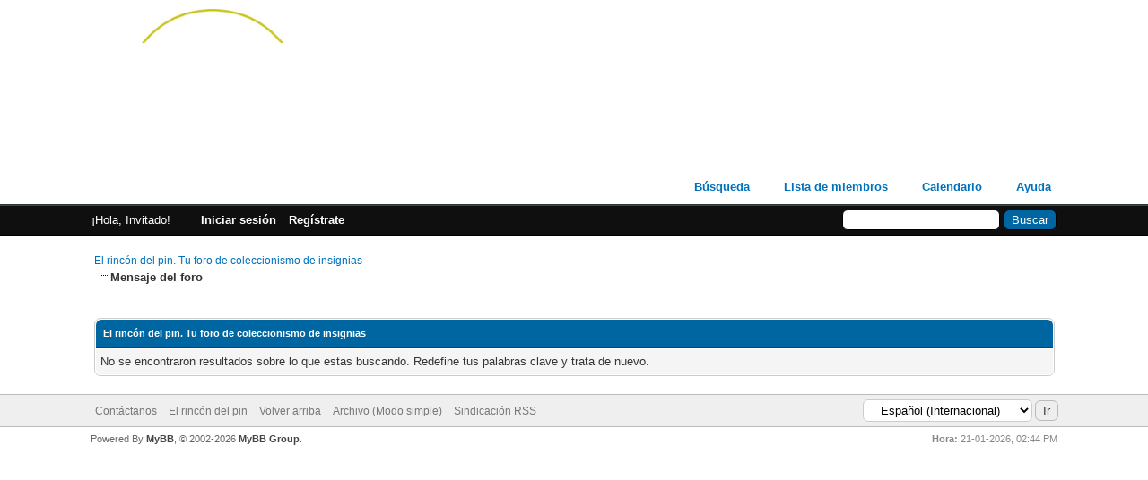

--- FILE ---
content_type: text/html; charset=UTF-8
request_url: http://www.elrincondelpin.com/forum/search.php?action=finduser&uid=3266
body_size: 1608
content:
<!DOCTYPE html PUBLIC "-//W3C//DTD XHTML 1.0 Transitional//EN" "http://www.w3.org/TR/xhtml1/DTD/xhtml1-transitional.dtd"><!-- start: redirect -->
<html xml:lang="es" lang="es" xmlns="http://www.w3.org/1999/xhtml">
<head>
<title>El rincón del pin. Tu foro de coleccionismo de insignias</title>
<meta http-equiv="refresh" content="2;URL=search.php?action=results&amp;sid=871fbfb82560c1c1b58867e4800858d6" />
<!-- start: headerinclude -->
<link rel="alternate" type="application/rss+xml" title="Últimos temas (RSS 2.0)" href="http://www.elrincondelpin.com/forum/syndication.php" />
<link rel="alternate" type="application/atom+xml" title="Últimos temas (Atom 1.0)" href="http://www.elrincondelpin.com/forum/syndication.php?type=atom1.0" />
<meta http-equiv="Content-Type" content="text/html; charset=UTF-8" />
<meta http-equiv="Content-Script-Type" content="text/javascript" />
<script type="text/javascript" src="http://www.elrincondelpin.com/forum/jscripts/jquery.js?ver=1800"></script>
<script type="text/javascript" src="http://www.elrincondelpin.com/forum/jscripts/jquery.plugins.min.js?ver=1800"></script>
<script type="text/javascript" src="http://www.elrincondelpin.com/forum/jscripts/general.js?ver=1800"></script>

<link type="text/css" rel="stylesheet" href="http://www.elrincondelpin.com/forum/cache/themes/theme1/global.css" />
<link type="text/css" rel="stylesheet" href="http://www.elrincondelpin.com/forum/cache/themes/theme1/thread_status.css" />
<link type="text/css" rel="stylesheet" href="http://www.elrincondelpin.com/forum/cache/themes/theme1/css3.css" />

<script type="text/javascript">
<!--
	lang.unknown_error = "Ha ocurrido un error desconocido.";

	lang.select2_match = "Hay un resultado disponible, presiona intro para selecionarlo.";
	lang.select2_matches = "Hay {1} resultados disponibles, usa las flechas arriba y abajo para navegar.";
	lang.select2_nomatches = "No se han encontrado coincidencias";
	lang.select2_inputtooshort_single = "Por favor, introduce uno o más caracteres";
	lang.select2_inputtooshort_plural = "Por favor, introduce {1} o más caracteres";
	lang.select2_inputtoolong_single = "Por favor, elimina un caracter";
	lang.select2_inputtoolong_plural = "Por favor, elimina {1} caracteres";
	lang.select2_selectiontoobig_single = "Solo puedes seleccionar un elemento";
	lang.select2_selectiontoobig_plural = "Solo puedes seleccionar {1} elementos";
	lang.select2_loadmore = "Cargando más resultados…";
	lang.select2_searching = "Buscando…";

	var cookieDomain = ".elrincondelpin.com";
	var cookiePath = "/forum/";
	var cookiePrefix = "";
	var deleteevent_confirm = "¿Estás seguro de que quieres borrar este evento?";
	var removeattach_confirm = "¿Estás seguro de que quieres borrar los archivos adjuntos seleccionados de este mensaje?";
	var loading_text = 'Cargando<br />Por favor, espere..';
	var saving_changes = 'Guardando cambios..';
	var use_xmlhttprequest = "1";
	var my_post_key = "22947a5b4227cc2656ea1bd69343e098";
	var rootpath = "http://www.elrincondelpin.com/forum";
	var imagepath = "http://www.elrincondelpin.com/forum/images";
  	var yes_confirm = "Sí";
	var no_confirm = "No";
	var MyBBEditor = null;
	var spinner_image = "http://www.elrincondelpin.com/forum/images/spinner.gif";
	var spinner = "<img src='" + spinner_image +"' alt='' />";
// -->
</script>
<!-- end: headerinclude -->
</head>
<body>
<br />
<br />
<br />
<br />
<div style="margin: auto auto; width: 50%" align="center">
<table border="0" cellspacing="0" cellpadding="5" class="tborder">
<tr>
<td class="thead"><strong>El rincón del pin. Tu foro de coleccionismo de insignias</strong></td>
</tr>
<tr>
<td class="trow1" align="center"><p>Gracias, tu búsqueda ha sido enviada y ahora serás llevado a la lista de resultados.</p></td>
</tr>
<tr>
<td class="trow2" align="right"><a href="search.php?action=results&amp;sid=871fbfb82560c1c1b58867e4800858d6"><span class="smalltext">Haz clic aquí si no quieres esperar más.</span></a></td>
</tr>
</table>
</div>
</body>
</html>
<!-- end: redirect -->

--- FILE ---
content_type: text/html; charset=UTF-8
request_url: http://www.elrincondelpin.com/forum/search.php?action=results&sid=871fbfb82560c1c1b58867e4800858d6
body_size: 3654
content:
<!DOCTYPE html PUBLIC "-//W3C//DTD XHTML 1.0 Transitional//EN" "http://www.w3.org/TR/xhtml1/DTD/xhtml1-transitional.dtd"><!-- start: error -->
<html xml:lang="es" lang="es" xmlns="http://www.w3.org/1999/xhtml">
<head>
<title>El rincón del pin. Tu foro de coleccionismo de insignias</title>
<!-- start: headerinclude -->
<link rel="alternate" type="application/rss+xml" title="Últimos temas (RSS 2.0)" href="http://www.elrincondelpin.com/forum/syndication.php" />
<link rel="alternate" type="application/atom+xml" title="Últimos temas (Atom 1.0)" href="http://www.elrincondelpin.com/forum/syndication.php?type=atom1.0" />
<meta http-equiv="Content-Type" content="text/html; charset=UTF-8" />
<meta http-equiv="Content-Script-Type" content="text/javascript" />
<script type="text/javascript" src="http://www.elrincondelpin.com/forum/jscripts/jquery.js?ver=1800"></script>
<script type="text/javascript" src="http://www.elrincondelpin.com/forum/jscripts/jquery.plugins.min.js?ver=1800"></script>
<script type="text/javascript" src="http://www.elrincondelpin.com/forum/jscripts/general.js?ver=1800"></script>

<link type="text/css" rel="stylesheet" href="http://www.elrincondelpin.com/forum/cache/themes/theme1/global.css" />
<link type="text/css" rel="stylesheet" href="http://www.elrincondelpin.com/forum/cache/themes/theme1/thread_status.css" />
<link type="text/css" rel="stylesheet" href="http://www.elrincondelpin.com/forum/cache/themes/theme1/css3.css" />

<script type="text/javascript">
<!--
	lang.unknown_error = "Ha ocurrido un error desconocido.";

	lang.select2_match = "Hay un resultado disponible, presiona intro para selecionarlo.";
	lang.select2_matches = "Hay {1} resultados disponibles, usa las flechas arriba y abajo para navegar.";
	lang.select2_nomatches = "No se han encontrado coincidencias";
	lang.select2_inputtooshort_single = "Por favor, introduce uno o más caracteres";
	lang.select2_inputtooshort_plural = "Por favor, introduce {1} o más caracteres";
	lang.select2_inputtoolong_single = "Por favor, elimina un caracter";
	lang.select2_inputtoolong_plural = "Por favor, elimina {1} caracteres";
	lang.select2_selectiontoobig_single = "Solo puedes seleccionar un elemento";
	lang.select2_selectiontoobig_plural = "Solo puedes seleccionar {1} elementos";
	lang.select2_loadmore = "Cargando más resultados…";
	lang.select2_searching = "Buscando…";

	var cookieDomain = ".elrincondelpin.com";
	var cookiePath = "/forum/";
	var cookiePrefix = "";
	var deleteevent_confirm = "¿Estás seguro de que quieres borrar este evento?";
	var removeattach_confirm = "¿Estás seguro de que quieres borrar los archivos adjuntos seleccionados de este mensaje?";
	var loading_text = 'Cargando<br />Por favor, espere..';
	var saving_changes = 'Guardando cambios..';
	var use_xmlhttprequest = "1";
	var my_post_key = "22947a5b4227cc2656ea1bd69343e098";
	var rootpath = "http://www.elrincondelpin.com/forum";
	var imagepath = "http://www.elrincondelpin.com/forum/images";
  	var yes_confirm = "Sí";
	var no_confirm = "No";
	var MyBBEditor = null;
	var spinner_image = "http://www.elrincondelpin.com/forum/images/spinner.gif";
	var spinner = "<img src='" + spinner_image +"' alt='' />";
// -->
</script>
<!-- end: headerinclude -->
</head>
<body>
<!-- start: header -->
<div id="container">
		<a name="top" id="top"></a>
		<div id="header">
			<div id="logo">
				<div class="wrapper">
					<a href="http://www.elrincondelpin.com/forum/index.php"><img src="http://www.elrincondelpin.com/forum/images/logo.png" alt="El rincón del pin. Tu foro de coleccionismo de insignias" title="El rincón del pin. Tu foro de coleccionismo de insignias" /></a>
					<ul class="menu top_links">
						
						<!-- start: header_menu_search -->
<li><a href="http://www.elrincondelpin.com/forum/search.php" class="search">Búsqueda</a></li>
<!-- end: header_menu_search -->
						<!-- start: header_menu_memberlist -->
<li><a href="http://www.elrincondelpin.com/forum/memberlist.php" class="memberlist">Lista de miembros</a></li>
<!-- end: header_menu_memberlist -->
						<!-- start: header_menu_calendar -->
<li><a href="http://www.elrincondelpin.com/forum/calendar.php" class="calendar">Calendario</a></li>
<!-- end: header_menu_calendar -->
						<li><a href="http://www.elrincondelpin.com/forum/misc.php?action=help" class="help">Ayuda</a></li>
					</ul>
				</div>
			</div>
			<div id="panel">
				<div class="upper">
					<div class="wrapper">
						<!-- start: header_quicksearch -->
						<form action="http://www.elrincondelpin.com/forum/search.php" method="post">
						<fieldset id="search">
							<input name="keywords" type="text" class="textbox" />
							<input value="Buscar" type="submit" class="button" />
							<input type="hidden" name="action" value="do_search" />
						</fieldset>
						</form>
<!-- end: header_quicksearch -->
						<!-- start: header_welcomeblock_guest -->
						<!-- Continuation of div(class="upper") as opened in the header template -->
						<span class="welcome">¡Hola, Invitado! <a href="http://www.elrincondelpin.com/forum/member.php?action=login" onclick="$('#quick_login').modal({ fadeDuration: 250, keepelement: true }); return false;" class="login">Iniciar sesión</a> <a href="http://www.elrincondelpin.com/forum/member.php?action=register" class="register">Regístrate</a></span>
					</div>
				</div>
				<div class="modal" id="quick_login" style="display: none;">
					<form method="post" action="http://www.elrincondelpin.com/forum/member.php">
						<input name="action" type="hidden" value="do_login" />
						<input name="url" type="hidden" value="" />
						<input name="quick_login" type="hidden" value="1" />
						<table width="100%" cellspacing="0" cellpadding="5" border="0" class="tborder">
							<tr>
								<td class="thead" colspan="2"><strong>Iniciar sesión</strong></td>
							</tr>
							<tr>
								<td class="trow1" width="25%"><strong>Nombre de usuario:</strong></td>
								<td class="trow1"><input name="quick_username" id="quick_login_username" type="text" value="" class="textbox initial_focus" /></td>
							</tr>
							<tr>
								<td class="trow2"><strong>Contraseña:</strong></td>
								<td class="trow2">
									<input name="quick_password" id="quick_login_password" type="password" value="" class="textbox" /> <a href="http://www.elrincondelpin.com/forum/member.php?action=lostpw" class="lost_password">¿Perdiste tu contraseña?</a>
								</td>
							</tr>
							<tr>
								<td class="trow1">&nbsp;</td>
								<td class="trow1 remember_me">
									<input name="quick_remember" id="quick_login_remember" type="checkbox" value="yes" class="checkbox" checked="checked" />
									<label for="quick_login_remember">Recordarme</label>
								</td>
							</tr>
							<tr>
								<td class="trow2" colspan="2">
									<div align="center"><input name="submit" type="submit" class="button" value="Iniciar sesión" /></div>
								</td>
							</tr>
						</table>
					</form>
				</div>
				<script type="text/javascript">
					$("#quick_login input[name='url']").val($(location).attr('href'));
				</script>
<!-- end: header_welcomeblock_guest -->
					<!-- </div> in header_welcomeblock_member and header_welcomeblock_guest -->
				<!-- </div> in header_welcomeblock_member and header_welcomeblock_guest -->
			</div>
		</div>
		<div id="content">
			<div class="wrapper">
				
				
				
				
				
				
				<!-- start: nav -->

<div class="navigation">
<!-- start: nav_bit -->
<a href="http://www.elrincondelpin.com/forum/index.php">El rincón del pin. Tu foro de coleccionismo de insignias</a>
<!-- end: nav_bit --><!-- start: nav_sep_active -->
<br /><img src="http://www.elrincondelpin.com/forum/images/nav_bit.png" alt="" />
<!-- end: nav_sep_active --><!-- start: nav_bit_active -->
<span class="active">Mensaje del foro</span>
<!-- end: nav_bit_active -->
</div>
<!-- end: nav -->
				<br />
<!-- end: header -->
<br />
<table border="0" cellspacing="0" cellpadding="5" class="tborder">
<tr>
<td class="thead"><span class="smalltext"><strong>El rincón del pin. Tu foro de coleccionismo de insignias</strong></span></td>
</tr>
<tr>
<td class="trow1">No se encontraron resultados sobre lo que estas buscando. Redefine tus palabras clave y trata de nuevo.</td>
</tr>
</table>
<!-- start: footer -->

	</div>
</div>
<div id="footer">
	<div class="upper">
		<div class="wrapper">
			<!-- start: footer_languageselect -->
<div class="language">
<form method="get" action="/forum/search.php" id="lang_select">
	<input type="hidden" name="action" value="results" />
<input type="hidden" name="sid" value="871fbfb82560c1c1b58867e4800858d6" />

	<input type="hidden" name="my_post_key" value="22947a5b4227cc2656ea1bd69343e098" />
	<select name="language" onchange="MyBB.changeLanguage();">
		<optgroup label="Seleccion de idioma rápido">
			<!-- start: footer_languageselect_option -->
<option value="english">&nbsp;&nbsp;&nbsp;English (American)</option>
<!-- end: footer_languageselect_option --><!-- start: footer_languageselect_option -->
<option value="espanol" selected="selected">&nbsp;&nbsp;&nbsp;Español (Internacional)</option>
<!-- end: footer_languageselect_option -->
		</optgroup>
	</select>
	<!-- start: gobutton -->
<input type="submit" class="button" value="Ir" />
<!-- end: gobutton -->
</form>
</div>
<!-- end: footer_languageselect -->
			
			<ul class="menu bottom_links">
				<!-- start: footer_contactus -->
<li><a href="http://www.elrincondelpin.com/forum/contact.php">Contáctanos</a></li>
<!-- end: footer_contactus -->
				<li><a href="http://www.elrincondelpin.com/">El rincón del pin</a></li>
				<li><a href="#top">Volver arriba</a></li>
				<li><a href="http://www.elrincondelpin.com/forum/archive/index.php">Archivo (Modo simple)</a></li>
				<li><a href="http://www.elrincondelpin.com/forum/misc.php?action=syndication">Sindicación RSS</a></li>
			</ul>
		</div>
	</div>
	<div class="lower">
		<div class="wrapper">
			<span id="current_time"><strong>Hora:</strong> 21-01-2026, 02:44 PM</span>
			<span id="copyright">
				<!-- MyBB is free software developed and maintained by a volunteer community.
					It would be much appreciated by the MyBB Group if you left the full copyright and "powered by" notice intact,
					to show your support for MyBB.  If you choose to remove or modify the copyright below,
					you may be refused support on the MyBB Community Forums.

					This is free software, support us and we'll support you. -->
				Powered By <a href="http://www.mybb.com" target="_blank">MyBB</a>, &copy; 2002-2026 <a href="http://www.mybb.com" target="_blank">MyBB Group</a>.
				<!-- End powered by -->
			</span>
		</div>
	</div>
</div>
<!-- The following piece of code allows MyBB to run scheduled tasks. DO NOT REMOVE --><!-- start: task_image -->
<img src="http://www.elrincondelpin.com/forum/task.php" width="1" height="1" alt="" />
<!-- end: task_image --><!-- End task image code -->

</div>
<!-- end: footer -->
</body>
</html>
<!-- end: error -->

--- FILE ---
content_type: application/javascript
request_url: http://www.elrincondelpin.com/forum/jscripts/jquery.plugins.min.js?ver=1800
body_size: 7441
content:
(function(e){var t=function(){return false===e.support.boxModel&&e.support.objectAll&&e.support.leadingWhitespace}();e.jGrowl=function(t,n){if(e("#jGrowl").size()===0)e('<div id="jGrowl"></div>').addClass(n&&n.position?n.position:e.jGrowl.defaults.position).appendTo("body");e("#jGrowl").jGrowl(t,n)};e.fn.jGrowl=function(t,n){if(e.isFunction(this.each)){var r=arguments;return this.each(function(){if(e(this).data("jGrowl.instance")===undefined){e(this).data("jGrowl.instance",e.extend(new e.fn.jGrowl,{notifications:[],element:null,interval:null}));e(this).data("jGrowl.instance").startup(this)}if(e.isFunction(e(this).data("jGrowl.instance")[t])){e(this).data("jGrowl.instance")[t].apply(e(this).data("jGrowl.instance"),e.makeArray(r).slice(1))}else{e(this).data("jGrowl.instance").create(t,n)}})}};e.extend(e.fn.jGrowl.prototype,{defaults:{pool:0,header:"",group:"",sticky:false,position:"top-right",glue:"after",theme:"default",themeState:"highlight",corners:"10px",check:250,life:3e3,closeDuration:"normal",openDuration:"normal",easing:"swing",closer:true,closeTemplate:"&times;",closerTemplate:"<div>[ close all ]</div>",log:function(){},beforeOpen:function(){},afterOpen:function(){},open:function(){},beforeClose:function(){},close:function(){},animateOpen:{opacity:"show"},animateClose:{opacity:"hide"}},notifications:[],element:null,interval:null,create:function(t,n){var r=e.extend({},this.defaults,n);if(typeof r.speed!=="undefined"){r.openDuration=r.speed;r.closeDuration=r.speed}this.notifications.push({message:t,options:r});r.log.apply(this.element,[this.element,t,r])},render:function(t){var n=this;var r=t.message;var i=t.options;i.themeState=i.themeState===""?"":"ui-state-"+i.themeState;var s=e("<div/>").addClass("jGrowl-notification "+i.themeState+" ui-corner-all"+(i.group!==undefined&&i.group!==""?" "+i.group:"")).append(e("<div/>").addClass("jGrowl-close").html(i.closeTemplate)).append(e("<div/>").addClass("jGrowl-header").html(i.header)).append(e("<div/>").addClass("jGrowl-message").html(r)).data("jGrowl",i).addClass(i.theme).children("div.jGrowl-close").bind("click.jGrowl",function(){e(this).parent().trigger("jGrowl.beforeClose")}).parent();e(s).bind("mouseover.jGrowl",function(){e("div.jGrowl-notification",n.element).data("jGrowl.pause",true)}).bind("mouseout.jGrowl",function(){e("div.jGrowl-notification",n.element).data("jGrowl.pause",false)}).bind("jGrowl.beforeOpen",function(){if(i.beforeOpen.apply(s,[s,r,i,n.element])!==false){e(this).trigger("jGrowl.open")}}).bind("jGrowl.open",function(){if(i.open.apply(s,[s,r,i,n.element])!==false){if(i.glue=="after"){e("div.jGrowl-notification:last",n.element).after(s)}else{e("div.jGrowl-notification:first",n.element).before(s)}e(this).animate(i.animateOpen,i.openDuration,i.easing,function(){if(e.support.opacity===false)this.style.removeAttribute("filter");if(e(this).data("jGrowl")!==null)e(this).data("jGrowl").created=new Date;e(this).trigger("jGrowl.afterOpen")})}}).bind("jGrowl.afterOpen",function(){i.afterOpen.apply(s,[s,r,i,n.element])}).bind("jGrowl.beforeClose",function(){if(i.beforeClose.apply(s,[s,r,i,n.element])!==false)e(this).trigger("jGrowl.close")}).bind("jGrowl.close",function(){e(this).data("jGrowl.pause",true);e(this).animate(i.animateClose,i.closeDuration,i.easing,function(){if(e.isFunction(i.close)){if(i.close.apply(s,[s,r,i,n.element])!==false)e(this).remove()}else{e(this).remove()}})}).trigger("jGrowl.beforeOpen");if(i.corners!==""&&e.fn.corner!==undefined)e(s).corner(i.corners);if(e("div.jGrowl-notification:parent",n.element).size()>1&&e("div.jGrowl-closer",n.element).size()===0&&this.defaults.closer!==false){e(this.defaults.closerTemplate).addClass("jGrowl-closer "+this.defaults.themeState+" ui-corner-all").addClass(this.defaults.theme).appendTo(n.element).animate(this.defaults.animateOpen,this.defaults.speed,this.defaults.easing).bind("click.jGrowl",function(){e(this).siblings().trigger("jGrowl.beforeClose");if(e.isFunction(n.defaults.closer)){n.defaults.closer.apply(e(this).parent()[0],[e(this).parent()[0]])}})}},update:function(){e(this.element).find("div.jGrowl-notification:parent").each(function(){if(e(this).data("jGrowl")!==undefined&&e(this).data("jGrowl").created!==undefined&&e(this).data("jGrowl").created.getTime()+parseInt(e(this).data("jGrowl").life,10)<(new Date).getTime()&&e(this).data("jGrowl").sticky!==true&&(e(this).data("jGrowl.pause")===undefined||e(this).data("jGrowl.pause")!==true)){e(this).trigger("jGrowl.beforeClose")}});if(this.notifications.length>0&&(this.defaults.pool===0||e(this.element).find("div.jGrowl-notification:parent").size()<this.defaults.pool))this.render(this.notifications.shift());if(e(this.element).find("div.jGrowl-notification:parent").size()<2){e(this.element).find("div.jGrowl-closer").animate(this.defaults.animateClose,this.defaults.speed,this.defaults.easing,function(){e(this).remove()})}},startup:function(n){this.element=e(n).addClass("jGrowl").append('<div class="jGrowl-notification"></div>');this.interval=setInterval(function(){e(n).data("jGrowl.instance").update()},parseInt(this.defaults.check,10));if(t){e(this.element).addClass("ie6")}},shutdown:function(){e(this.element).removeClass("jGrowl").find("div.jGrowl-notification").trigger("jGrowl.close").parent().empty();clearInterval(this.interval)},close:function(){e(this.element).find("div.jGrowl-notification").each(function(){e(this).trigger("jGrowl.beforeClose")})}});e.jGrowl.defaults=e.fn.jGrowl.prototype.defaults})(jQuery);(function(e){var t=null;e.modal=function(n,r){e.modal.close();var i,s;this.$body=e("body");this.options=e.extend({},e.modal.defaults,r);this.options.doFade=!isNaN(parseInt(this.options.fadeDuration,10));if(n.is("a")){s=n.attr("href");if(/^#/.test(s)){this.$elm=e(s);if(this.$elm.length!==1)return null;this.open()}else{this.$elm=e("<div>");this.$body.append(this.$elm);i=function(e,t){t.elm.remove()};this.showSpinner();n.trigger(e.modal.AJAX_SEND);e.get(s).done(function(r){if(!t)return;n.trigger(e.modal.AJAX_SUCCESS);t.$elm.empty().append(r).on(e.modal.CLOSE,i);t.hideSpinner();t.open();n.trigger(e.modal.AJAX_COMPLETE)}).fail(function(){n.trigger(e.modal.AJAX_FAIL);t.hideSpinner();n.trigger(e.modal.AJAX_COMPLETE)})}}else{this.$elm=n;this.open()}};e.modal.prototype={constructor:e.modal,open:function(){var t=this;if(this.options.doFade){this.block();setTimeout(function(){t.show()},this.options.fadeDuration*this.options.fadeDelay)}else{this.block();this.show()}if(this.options.escapeClose){e(document).on("keydown.modal",function(t){if(t.which==27)e.modal.close()})}if(this.options.clickClose)this.blocker.click(e.modal.close)},close:function(){this.unblock();this.hide();if(!this.options.keepelement)this.$elm.remove();e(document).off("keydown.modal")},block:function(){var t=this.options.doFade?0:this.options.opacity;this.$elm.trigger(e.modal.BEFORE_BLOCK,[this._ctx()]);this.blocker=e('<div class="jquery-modal blocker"></div>').css({top:0,right:0,bottom:0,left:0,width:"100%",height:"100%",position:"fixed",zIndex:this.options.zIndex,background:this.options.overlay,opacity:t});this.$body.append(this.blocker);if(this.options.doFade){this.blocker.animate({opacity:this.options.opacity},this.options.fadeDuration)}this.$elm.trigger(e.modal.BLOCK,[this._ctx()])},unblock:function(){if(this.options.doFade){this.blocker.fadeOut(this.options.fadeDuration,function(){e(this).remove()})}else{this.blocker.remove()}},show:function(){this.$elm.trigger(e.modal.BEFORE_OPEN,[this._ctx()]);if(this.options.showClose){this.closeButton=e('<a href="#close-modal" rel="modal:close" class="close-modal '+this.options.closeClass+'">'+this.options.closeText+"</a>");this.$elm.append(this.closeButton)}this.$elm.addClass(this.options.modalClass+" current");this.center();if(this.options.doFade){this.$elm.fadeIn(this.options.fadeDuration)}else{this.$elm.show()}this.$elm.trigger(e.modal.OPEN,[this._ctx()])},hide:function(){this.$elm.trigger(e.modal.BEFORE_CLOSE,[this._ctx()]);if(this.closeButton)this.closeButton.remove();this.$elm.removeClass("current");if(this.options.doFade){this.$elm.fadeOut(this.options.fadeDuration)}else{this.$elm.hide()}this.$elm.trigger(e.modal.CLOSE,[this._ctx()])},showSpinner:function(){if(!this.options.showSpinner)return;this.spinner=this.spinner||e('<div class="'+this.options.modalClass+'-spinner"></div>').append(this.options.spinnerHtml);this.$body.append(this.spinner);this.spinner.show()},hideSpinner:function(){if(this.spinner)this.spinner.remove()},center:function(){this.$elm.css({position:"fixed",top:"50%",left:"50%",marginTop:-(this.$elm.outerHeight()/2),marginLeft:-(this.$elm.outerWidth()/2),zIndex:this.options.zIndex+1})},_ctx:function(){return{elm:this.$elm,blocker:this.blocker,options:this.options}}};e.modal.prototype.resize=e.modal.prototype.center;e.modal.close=function(e){if(!t)return;if(e)e.preventDefault();t.close();var n=t.$elm;t=null;return n};e.modal.resize=function(){if(!t)return;t.resize()};e.modal.isActive=function(){return t?true:false};e.modal.defaults={overlay:"#000",opacity:.75,zIndex:1,escapeClose:true,clickClose:true,closeText:"Close",closeClass:"",modalClass:"modal",spinnerHtml:null,showSpinner:true,showClose:true,fadeDuration:null,fadeDelay:1,keepelement:false};e.modal.BEFORE_BLOCK="modal:before-block";e.modal.BLOCK="modal:block";e.modal.BEFORE_OPEN="modal:before-open";e.modal.OPEN="modal:open";e.modal.BEFORE_CLOSE="modal:before-close";e.modal.CLOSE="modal:close";e.modal.AJAX_SEND="modal:ajax:send";e.modal.AJAX_SUCCESS="modal:ajax:success";e.modal.AJAX_FAIL="modal:ajax:fail";e.modal.AJAX_COMPLETE="modal:ajax:complete";e.fn.modal=function(n){if(this.length===1){t=new e.modal(this,n)}return this};e(document).on("click.modal",'a[rel="modal:close"]',e.modal.close);e(document).on("click.modal",'a[rel="modal:open"]',function(t){t.preventDefault();e(this).modal()})})(jQuery);(function(e){var t="";var n=function(t,n){var t=e(t);var r=this;var i=e("#"+t.attr("id")+"_popup");if(typeof n=="undefined"){var n=true}this.open=function(s){s.preventDefault();if(i.is(":visible")){r.close();return}var o=t.offset();o.top+=t.outerHeight();if(t.offset().left+i.outerWidth()>e(window).width())var u=i.outerWidth()-t.outerWidth();else var u=0;i.css({position:"absolute",top:o.top,left:o.left-u});i.show();e("body, .popup_item").bind("click.close_popup",function(i){if(n){if(e(i.target).closest("#"+t.attr("id")).length==0){r.close()}}else{if(e(i.target).closest("#"+t.attr("id")).length==0&&e(i.target).closest("#"+t.attr("id")+"_popup").length==0){r.close()}}})};this.close=function(e){i.hide()}};e.fn.popupMenu=function(t){return this.each(function(){var r=new n(this,t);e(this).click(r.open)})}})(jQuery);(function(e){"use strict";e.prompt=function(t,n){if(n!==undefined&&n.classes!==undefined&&typeof n.classes==="string"){n={box:n.classes}}e.prompt.options=e.extend({},e.prompt.defaults,n);e.prompt.currentPrefix=e.prompt.options.prefix;if(e.prompt.timeout){clearTimeout(e.prompt.timeout)}e.prompt.timeout=false;var r=e.prompt.options,i=e(document.body),s=e(window);var o='<div class="'+e.prompt.options.prefix+"box "+r.classes.box+'">';if(r.useiframe&&e("object, applet").length>0){o+='<iframe src="javascript:false;" style="display:block;position:absolute;z-index:-1;" class="'+r.prefix+"fade "+r.classes.fade+'"></iframe>'}else{o+='<div class="'+r.prefix+"fade "+r.classes.fade+'"></div>'}o+='<div class="'+r.prefix+" "+r.classes.prompt+'">'+'<form action="javascript:false;" onsubmit="return false;" class="'+r.prefix+"form "+r.classes.form+'">'+'<div class="'+r.prefix+"close "+r.classes.close+'">'+r.closeText+"</div>"+'<div class="'+r.prefix+'states"></div>'+"</form>"+"</div>"+"</div>";e.prompt.jqib=e(o).appendTo(i);e.prompt.jqi=e.prompt.jqib.children("."+r.prefix);e.prompt.jqif=e.prompt.jqib.children("."+r.prefix+"fade");if(t.constructor===String){t={state0:{title:r.title,html:t,buttons:r.buttons,position:r.position,focus:r.focus,defaultButton:r.defaultButton,submit:r.submit}}}e.prompt.options.states={};var u,a;for(u in t){a=e.extend({},e.prompt.defaults.state,{name:u},t[u]);e.prompt.addState(a.name,a);if(e.prompt.currentStateName===""){e.prompt.currentStateName=a.name}}e.prompt.jqi.on("click","."+r.prefix+"buttons button",function(t){var n=e(this),i=n.parents("."+r.prefix+"state"),s=e.prompt.options.states[i.data("jqi-name")],o=i.children("."+r.prefix+"message"),u=s.buttons[n.text()]||s.buttons[n.html()],a={};if(u===undefined){for(var f in s.buttons){if(s.buttons[f].title===n.text()||s.buttons[f].title===n.html()){u=s.buttons[f].value}}}e.each(e.prompt.jqi.children("form").serializeArray(),function(e,t){if(a[t.name]===undefined){a[t.name]=t.value}else if(typeof a[t.name]===Array||typeof a[t.name]==="object"){a[t.name].push(t.value)}else{a[t.name]=[a[t.name],t.value]}});var l=new e.Event("impromptu:submit");l.stateName=s.name;l.state=i;i.trigger(l,[u,o,a]);if(!l.isDefaultPrevented()){e.prompt.close(true,u,o,a)}});var f=function(){if(r.persistent){var t=r.top.toString().indexOf("%")>=0?s.height()*(parseInt(r.top,10)/100):parseInt(r.top,10),n=parseInt(e.prompt.jqi.css("top").replace("px",""),10)-t;e("html,body").animate({scrollTop:n},"fast",function(){var t=0;e.prompt.jqib.addClass(r.prefix+"warning");var n=setInterval(function(){e.prompt.jqib.toggleClass(r.prefix+"warning");if(t++>1){clearInterval(n);e.prompt.jqib.removeClass(r.prefix+"warning")}},100)})}else{e.prompt.close(true)}};var l=function(t){var n=window.event?event.keyCode:t.keyCode;if(n===27){f()}if(n===13){var i=e.prompt.getCurrentState().find("."+r.prefix+"defaultbutton");var s=e(t.target);if(s.is("textarea,."+r.prefix+"button")===false&&i.length>0){t.preventDefault();i.click()}}if(n===9){var o=e("input,select,textarea,button",e.prompt.getCurrentState());var u=!t.shiftKey&&t.target===o[o.length-1];var a=t.shiftKey&&t.target===o[0];if(u||a){setTimeout(function(){if(!o){return}var e=o[a===true?o.length-1:0];if(e){e.focus()}},10);return false}}};e.prompt.position();e.prompt.style();e.prompt.jqif.click(f);s.resize({animate:false},e.prompt.position);e.prompt.jqi.find("."+r.prefix+"close").click(e.prompt.close);e.prompt.jqib.on("keydown",l).on("impromptu:loaded",r.loaded).on("impromptu:close",r.close).on("impromptu:statechanging",r.statechanging).on("impromptu:statechanged",r.statechanged);e.prompt.jqif[r.show](r.overlayspeed);e.prompt.jqi[r.show](r.promptspeed,function(){var t=e.prompt.jqi.find("."+r.prefix+"states ."+r.prefix+"state").eq(0);e.prompt.goToState(t.data("jqi-name"));e.prompt.jqib.trigger("impromptu:loaded")});if(r.timeout>0){e.prompt.timeout=setTimeout(function(){e.prompt.close(true)},r.timeout)}return e.prompt.jqib};e.prompt.defaults={prefix:"jqi",classes:{box:"",fade:"",prompt:"",form:"",close:"",title:"",message:"",buttons:"",button:"",defaultButton:""},title:"",closeText:"&times;",buttons:{Ok:true},loaded:function(e){},submit:function(e,t,n,r){},close:function(e,t,n,r){},statechanging:function(e,t,n){},statechanged:function(e,t){},opacity:.6,zIndex:999,overlayspeed:"slow",promptspeed:"fast",show:"fadeIn",focus:0,defaultButton:0,useiframe:false,top:"15%",position:{container:null,x:null,y:null,arrow:null,width:null},persistent:true,timeout:0,states:{},state:{name:null,title:"",html:"",buttons:{Ok:true},focus:0,defaultButton:0,position:{container:null,x:null,y:null,arrow:null,width:null},submit:function(e,t,n,r){return true}}};e.prompt.currentPrefix=e.prompt.defaults.prefix;e.prompt.currentStateName="";e.prompt.setDefaults=function(t){e.prompt.defaults=e.extend({},e.prompt.defaults,t)};e.prompt.setStateDefaults=function(t){e.prompt.defaults.state=e.extend({},e.prompt.defaults.state,t)};e.prompt.position=function(t){var n=e.fx.off,r=e.prompt.getCurrentState(),i=e.prompt.options.states[r.data("jqi-name")],s=i?i.position:undefined,o=e(window),u=document.body.scrollHeight,a=e(window).height(),f=e(document).height(),l=u>a?u:a,c=parseInt(o.scrollTop(),10)+(e.prompt.options.top.toString().indexOf("%")>=0?a*(parseInt(e.prompt.options.top,10)/100):parseInt(e.prompt.options.top,10));if(t!==undefined&&t.data.animate===false){e.fx.off=true}e.prompt.jqib.css({position:"absolute",height:l,width:"100%",top:0,left:0,right:0,bottom:0});e.prompt.jqif.css({position:"fixed",height:l,width:"100%",top:0,left:0,right:0,bottom:0});if(s&&s.container){var h=e(s.container).offset();if(e.isPlainObject(h)&&h.top!==undefined){e.prompt.jqi.css({position:"absolute"});e.prompt.jqi.animate({top:h.top+s.y,left:h.left+s.x,marginLeft:0,width:s.width!==undefined?s.width:null});c=h.top+s.y-(e.prompt.options.top.toString().indexOf("%")>=0?a*(parseInt(e.prompt.options.top,10)/100):parseInt(e.prompt.options.top,10));e("html,body").animate({scrollTop:c},"slow","swing",function(){})}}else if(s&&s.width){e.prompt.jqi.css({position:"absolute",left:"50%"});e.prompt.jqi.animate({top:s.y||c,left:s.x||"50%",marginLeft:s.width/2*-1,width:s.width})}else{e.prompt.jqi.css({position:"absolute",top:c,left:"50%",marginLeft:e.prompt.jqi.outerWidth(false)/2*-1})}if(t!==undefined&&t.data.animate===false){e.fx.off=n}};e.prompt.style=function(){e.prompt.jqif.css({zIndex:e.prompt.options.zIndex,display:"none",opacity:e.prompt.options.opacity});e.prompt.jqi.css({zIndex:e.prompt.options.zIndex+1,display:"none"});e.prompt.jqib.css({zIndex:e.prompt.options.zIndex})};e.prompt.get=function(t){return e("."+e.prompt.currentPrefix)};e.prompt.addState=function(t,n,r){var i="",s=null,o="",u="",a=e.prompt.options,f=e("."+e.prompt.currentPrefix+"states"),l,c,h,p=0;n=e.extend({},e.prompt.defaults.state,{name:t},n);if(n.position.arrow!==null){o='<div class="'+a.prefix+"arrow "+a.prefix+"arrow"+n.position.arrow+'"></div>'}if(n.title&&n.title!==""){u='<div class="lead '+a.prefix+"title "+a.classes.title+'">'+n.title+"</div>"}i+='<div id="'+a.prefix+"state_"+t+'" class="'+a.prefix+'state" data-jqi-name="'+t+'" style="display:none;">'+o+u+'<div class="'+a.prefix+"message "+a.classes.message+'">'+n.html+"</div>"+'<div class="'+a.prefix+"buttons "+a.classes.buttons+'"'+(e.isEmptyObject(n.buttons)?'style="display:none;"':"")+">";for(c in n.buttons){h=n.buttons[c],l=n.focus===p||isNaN(n.focus)&&n.defaultButton===p?e.prompt.currentPrefix+"defaultbutton "+a.classes.defaultButton:"";if(typeof h==="object"){i+='<button class="'+a.classes.button+" "+e.prompt.currentPrefix+"button "+l;if(typeof h.classes!=="undefined"){i+=" "+(e.isArray(h.classes)?h.classes.join(" "):h.classes)+" "}i+='" name="'+a.prefix+"_"+t+"_button"+h.title.replace(/[^a-z0-9]+/gi,"")+'" id="'+a.prefix+"_"+t+"_button"+h.title.replace(/[^a-z0-9]+/gi,"")+'" value="'+h.value+'">'+h.title+"</button>"}else{i+='<button class="'+e.prompt.currentPrefix+"button "+a.classes.button+" "+l+'" name="'+a.prefix+"_"+t+"_button"+c.replace(/[^a-z0-9]+/gi,"")+'" id="'+a.prefix+"_"+t+"_button"+c.replace(/[^a-z0-9]+/gi,"")+'" value="'+h+'">'+c+"</button>"}p++}i+="</div></div>";s=e(i);s.on("impromptu:submit",n.submit);if(r!==undefined){f.find("#"+e.prompt.currentPrefix+"state_"+r).after(s)}else{f.append(s)}e.prompt.options.states[t]=n;return s};e.prompt.removeState=function(t,n){var r=e.prompt.getState(t),i=function(){r.remove()};if(r.length===0){return false}if(r.css("display")!=="none"){if(n!==undefined&&e.prompt.getState(n).length>0){e.prompt.goToState(n,false,i)}else if(r.next().length>0){e.prompt.nextState(i)}else if(r.prev().length>0){e.prompt.prevState(i)}else{e.prompt.close()}}else{r.slideUp("slow",i)}return true};e.prompt.getState=function(t){return e("#"+e.prompt.currentPrefix+"state_"+t)};e.prompt.getStateContent=function(t){return e.prompt.getState(t)};e.prompt.getCurrentState=function(){return e.prompt.getState(e.prompt.getCurrentStateName())};e.prompt.getCurrentStateName=function(){return e.prompt.currentStateName};e.prompt.goToState=function(t,n,r){var i=e.prompt.get(),s=e.prompt.options,o=e.prompt.getState(t),u=s.states[o.data("jqi-name")],a=new e.Event("impromptu:statechanging");if(typeof n==="function"){r=n;n=false}e.prompt.jqib.trigger(a,[e.prompt.getCurrentStateName(),t]);if(!a.isDefaultPrevented()&&o.length>0){e.prompt.jqi.find("."+e.prompt.currentPrefix+"parentstate").removeClass(e.prompt.currentPrefix+"parentstate");if(n){e.prompt.jqi.find("."+e.prompt.currentPrefix+"substate").not(o).slideUp(s.promptspeed).removeClass("."+e.prompt.currentPrefix+"substate").find("."+e.prompt.currentPrefix+"arrow").hide();e.prompt.jqi.find("."+e.prompt.currentPrefix+"state:visible").addClass(e.prompt.currentPrefix+"parentstate");o.addClass(e.prompt.currentPrefix+"substate")}else{e.prompt.jqi.find("."+e.prompt.currentPrefix+"state").not(o).slideUp(s.promptspeed).find("."+e.prompt.currentPrefix+"arrow").hide()}e.prompt.currentStateName=u.name;o.slideDown(s.promptspeed,function(){var n=e(this);if(typeof u.focus==="string"){n.find(u.focus).eq(0).focus()}else{n.find("."+e.prompt.currentPrefix+"defaultbutton").focus()}n.find("."+e.prompt.currentPrefix+"arrow").show(s.promptspeed);if(typeof r==="function"){e.prompt.jqib.on("impromptu:statechanged",r)}e.prompt.jqib.trigger("impromptu:statechanged",[t]);if(typeof r==="function"){e.prompt.jqib.off("impromptu:statechanged",r)}});if(!n){e.prompt.position()}}return o};e.prompt.nextState=function(t){var n=e("#"+e.prompt.currentPrefix+"state_"+e.prompt.getCurrentStateName()).next();if(n.length>0){e.prompt.goToState(n.attr("id").replace(e.prompt.currentPrefix+"state_",""),t)}return n};e.prompt.prevState=function(t){var n=e("#"+e.prompt.currentPrefix+"state_"+e.prompt.getCurrentStateName()).prev();if(n.length>0){e.prompt.goToState(n.attr("id").replace(e.prompt.currentPrefix+"state_",""),t)}return n};e.prompt.close=function(t,n,r,i){if(e.prompt.timeout){clearTimeout(e.prompt.timeout);e.prompt.timeout=false}if(e.prompt.jqib){e.prompt.jqib.fadeOut("fast",function(){e.prompt.jqib.trigger("impromptu:close",[n,r,i]);e.prompt.jqib.remove();e(window).off("resize",e.prompt.position)})}e.prompt.currentStateName=""};e.fn.prompt=function(t){if(t===undefined){t={}}if(t.withDataAndEvents===undefined){t.withDataAndEvents=false}e.prompt(e(this).clone(t.withDataAndEvents).html(),t)}})(jQuery);(function(e){if(typeof define==="function"&&define.amd){define(["jquery"],e)}else{e(jQuery)}})(function(e){function n(e){return e}function r(e){return decodeURIComponent(e.replace(t," "))}function i(e){if(e.indexOf('"')===0){e=e.slice(1,-1).replace(/\\"/g,'"').replace(/\\\\/g,"\\")}try{return s.json?JSON.parse(e):e}catch(t){}}var t=/\+/g;var s=e.cookie=function(t,o,u){if(o!==undefined){u=e.extend({},s.defaults,u);if(typeof u.expires==="number"){var a=u.expires,f=u.expires=new Date;f.setDate(f.getDate()+a)}o=s.json?JSON.stringify(o):String(o);return document.cookie=[s.raw?t:encodeURIComponent(t),"=",s.raw?o:encodeURIComponent(o),u.expires?"; expires="+u.expires.toUTCString():"",u.path?"; path="+u.path:"",u.domain?"; domain="+u.domain:"",u.secure?"; secure":""].join("")}var l=s.raw?n:r;var c=document.cookie.split("; ");var h=t?undefined:{};for(var p=0,d=c.length;p<d;p++){var v=c[p].split("=");var m=l(v.shift());var g=l(v.join("="));if(t&&t===m){h=i(g);break}if(!t){h[m]=i(g)}}return h};s.defaults={};e.removeCookie=function(t,n){if(e.cookie(t)!==undefined){e.cookie(t,"",e.extend({},n,{expires:-1}));return true}return false}})